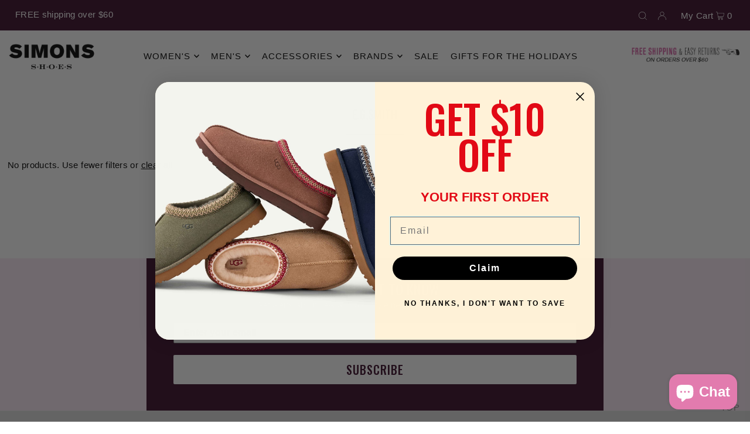

--- FILE ---
content_type: text/css
request_url: https://www.simonsshoes.com/cdn/shop/t/64/assets/custom.scss.css?v=171089637122470354881720117640
body_size: 1903
content:
@media screen and (min-width: 980px){#shopify-section-announcement-bar #banner-message{text-align:left;margin-left:1.04166667%}}ul#main-nav>li>a{text-transform:uppercase;padding:5px 0!important}header .header-image-right{display:flex;align-items:center;position:static}.navigation__menuitem--dropdown .dropdown,.megamenu{background:#f9e9f4f2!important}ul#main-nav>li ul.megamenu h4 a,ul#main-nav>li ul.megamenu h4,.nav-container ul#cart>li ul.megamenu h4 a,.nav-container ul#cart>li ul.megamenu h4{font-family:Oswald,sans-serif!important;font-size:15px;font-weight:400;text-transform:uppercase}.dropdown__menulink,.megamenu__listlink{font-size:16px!important}.template-product .product__section-title h1{padding:15px 0;margin-bottom:23px;font-family:Helvetica,Helvetica Neue,Arial,Lucida Grande,sans-serif;font-size:24px;font-weight:400;line-height:22.4px;text-transform:uppercase;position:relative}.template-product .product__section-title h1:after{content:"";display:block;position:absolute;bottom:-7px;width:100px;height:1px;background:#000}@media (max-width: 740px){.template-product .product__section-title h1:after{left:50%;transform:translate(-50%)}}.template-product .opw-dynamic-stars{margin-bottom:8px}.template-product .product-vendor{font-size:14px;text-transform:uppercase}.template-product .product__section-details{background:#f5f5f5}.template-product .product__section-details{padding:20px}#addToCart{max-width:280px;text-transform:uppercase}.swatches__option-value,.size-chart-link{text-transform:uppercase!important}.size-chart .size-chart-link{text-transform:capitalize;text-decoration:underline;display:block;clear:both;font-size:9pt}@media (min-width: 741px){.size-chart .size-chart-link{padding-right:20px}}.size-chart .size-chart-popup{position:fixed;top:0;left:0;width:100%;height:100%;z-index:11111;display:none}.size-chart .size-chart-popup .size-chart-overlay{width:100%;height:100%;display:block;top:0;background:#00000080;left:0}.size-chart .size-chart-popup .size-chart-contents{background:#fff;position:absolute;top:200px;left:50%;padding:20px;transform:translate(-50%)}.size-chart .size-chart-popup .size-chart-close{position:absolute;top:5px;right:10px}.swatch-header{display:flex;align-items:center;margin-bottom:15px}@media (max-width: 740px){.swatch-header{justify-content:center}}.swatch-header .size-chart-link{padding-left:18px}.swatch-header .swatches__option-name{margin-bottom:0}body.fixed{overflow:hidden;width:100vw;height:100vh}body.fixed header{position:static!important}.template-product .full-width-container{margin-bottom:0!important}@media (min-width: 741px){.template-product .full-width-container{margin-top:55px!important}}.template-product .full-width-container .row.grid_wrapper{display:block}.template-product .full-width-container .custom-rte{display:flex;flex-wrap:wrap;margin-left:-35px}.template-product .full-width-container .custom-rte>div{flex:0 0 100%;width:100%;padding:0 0 0 35px;box-sizing:border-box;text-align:center}@media (min-width: 741px){.template-product .full-width-container .custom-rte>div{flex:0 0 50%;width:50%;padding:0 35px;position:relative}.template-product .full-width-container .custom-rte>div:last-child{border-left:4px double #000}}@media (max-width: 740px){.template-product .full-width-container .custom-rte>div:first-child{position:relative}.template-product .full-width-container .custom-rte>div:first-child:after{content:"";display:block;border-bottom:4px double #000;padding-bottom:20px;margin-bottom:20px}}@media (max-width: 740px){.template-product .full-width-container .custom-rte>div ul{margin-bottom:0}}.template-product .full-width-container .title{font-size:20px;text-transform:uppercase}@media (min-width: 741px){.template-product .full-width-container .title{font-size:24px}}.template-product .vendor-info{display:flex;flex-wrap:wrap;background-color:#ececec}@media (min-width: 741px){.template-product .vendor-info{height:550px}}.template-product .vendor-info .vendor-img{width:50%;height:100%;overflow:hidden;box-sizing:border-box}.template-product .vendor-info .vendor-img img{width:100%;height:100%;object-fit:cover}.template-product .vendor-info .vendor-desc{width:50%;padding:20px;position:relative;box-sizing:border-box}@media (min-width: 741px){.template-product .vendor-info .vendor-desc{height:550px}}.template-product .vendor-info .vendor-desc .vendor-desc-inner{width:100%;max-width:500px;text-align:center}@media (min-width: 741px){.template-product .vendor-info .vendor-desc .vendor-desc-inner{position:absolute;top:50%;left:50%;transform:translate(-50%) translateY(-50%)}}.template-product .vendor-info .vendor-desc .vendor-desc-inner h2{font-size:28px}.template-product .vendor-info .vendor-desc .vendor-desc-inner p{font-size:14px;line-height:1.6em}.template-product .vendor-info .vendor-desc .vendor-desc-inner a{border-bottom:1px solid #f761c4;color:#f761c4}.template-product .vendor-info .vendor-desc .vendor-desc-inner a:hover{color:#000;border-color:#000}@media (max-width: 740px){.template-product .vendor-info>div{flex:0 0 100%;width:100%;height:auto}.template-product .vendor-info>div .vendor-desc-inner{position:static;transform:none}}.template-product .product__section.product-template.main__section{margin-bottom:0}.store-availability-container{margin-bottom:0;border:0}.image__gallery--item .caption-content{width:max-content!important}.image-with-text-wrapper .image__section.image-height-auto .box-ratio img{object-fit:contain;transform:translate(-50%,-50%)}.image__gallery--item.image-height-auto{height:auto!important}.image__gallery--item.image-height-auto .box-ratio{padding-bottom:0!important;height:auto!important}.image__gallery--item.image-height-auto .box-ratio img{height:auto!important}.collection__page--section-title h1{text-transform:uppercase}.spf-product-card__vendor a{font-size:14px!important}.spf-product-card__title a{font-size:16px!important;font-family:Oswald,sans-serif!important}.spf-product-card__price-wrapper span{font-family:Helvetica,Helvetica Neue,Arial,Lucida Grande,sans-serif!important}#footer-wrapper ul li{line-height:22px}#footer-wrapper ul li a{font-size:14px!important}#shopify-section-template--14963862011927__main>div,#shopify-section-template--14963862011927__main .section-title,#shopify-section-template--14963844513815__main>div,#shopify-section-template--14963844513815__main .section-title,#shopify-section-template--14963824721943__main>div,#shopify-section-template--14963824721943__main .section-title{margin-bottom:0}#shopify-section-template--14963862011927__main h1,#shopify-section-template--14963844513815__main h1,#shopify-section-template--14963824721943__main h1{font-size:28px;text-transform:uppercase}.featured-collection-section .button-as-link.button{padding:0 20px;font-size:var(--base-font-size);text-transform:uppercase;background:var(--button-color)!important;border:none;text-align:center;-webkit-transition:background .3s ease,color .3s ease;-moz-transition:background .3s ease,color .3s ease;-o-transition:background .3s ease,color .3s ease;transition:background .3s ease,color .3s ease;-webkit-appearance:none;color:var(--button-text)!important;display:inline-block;font-family:var(--main-family);font-weight:var(--main-weight);font-size:var(--font-size);text-decoration:none;cursor:pointer;margin-bottom:20px;line-height:normal;height:54px;line-height:54px}.featured-collection-section .product-details .h4{color:var(--text-color);margin-bottom:10px;font-size:var(--font-size);border-bottom:var(--section-title-border) solid var(--text-color);display:inline-block;padding-bottom:5px;text-transform:Uppercase;letter-spacing:1px;font-size:11px}.featured-collection-section .product-details h3{color:var(--text-color);margin-bottom:3px;font-size:var(--font-size);font-weight:700}.featured-collection-section .product-details .price-item{font-size:14px}.testimonial__author{font-style:italic;font-size:90%;font-weight:400}.template-page-brand-rieker-remonte .section-title h2,.template-page-brand-baggallini-bags .section-title h2,.template-page-brand-earth-shoes .section-title h2{text-transform:uppercase}.template-collection-clearance-collection .collection__page--section-title{display:none}.template-collection-clearance-collection .image--gallery__caption.a-center{position:static}.template-collection-clearance-collection .image--gallery__caption.a-center .caption-content{position:static!important;transform:none!important;width:100%!important}.template-collection-clearance-collection .spf-product-card__price-wrapper{background:#000;display:inline-block;padding:3px 10px;margin:6px 0 2px}.template-collection-clearance-collection .spf-product-card__price-wrapper .spf-product-card__oldprice{color:#fff}.template-collection-clearance-collection .spf-product-card__price-wrapper .spf-product-card__saleprice{color:#f6ed00!important}.spf-has-filter.spf-layout-app #gf-products{grid-column-gap:0!important;grid-row-gap:0}.image-with-text-wrapper p{display:block!important}.gift-wrap .cart__gift-product{display:flex;flex-wrap:wrap;align-items:center;position:relative}.gift-wrap .cart__gift-product .product-image{flex:0 0 80px;width:80px}.gift-wrap .cart__gift-product .checkcontainer{display:block;position:relative;padding-left:31px;margin-bottom:12px;cursor:pointer;-webkit-user-select:none;-moz-user-select:none;-ms-user-select:none;user-select:none}.gift-wrap .cart__gift-product .checkcontainer input{position:absolute;opacity:0;cursor:pointer}.gift-wrap .cart__gift-product .checkcontainer .checkmark{position:absolute;top:0;left:0;height:20px;width:20px;background-color:#eee}.gift-wrap .cart__gift-product .checkcontainer input:checked~.checkmark{background-color:#000}.gift-wrap .cart__gift-product .checkcontainer input:checked~.checkmark:after{display:block}.gift-wrap .cart__gift-product .checkmark:after{content:"";position:absolute;display:none;top:50%;left:50%;width:7px;height:12px;border:solid white;border-width:0 3px 3px 0;-webkit-transform:translate(-50%,-50%) rotate(45deg);-ms-transform:translate(-50%,-50%) rotate(45deg);transform:translate(-50%,-50%) rotate(45deg)}.gift-wrap .cart__gift-product .product-info{margin-left:10px;display:flex;align-items:center}.gift-wrap .cart__gift-product .product-info label{margin:0;font-size:14px;letter-spacing:0}.gift-wrap .cart__gift-product .product-info input{margin-right:10px}.gift-wrap #giftProductNote{display:none}.gift-wrap #giftProductNote textarea#gift-note::-webkit-input-placeholder{color:#000;opacity:1;display:block!important}.gift-wrap #giftProductNote textarea#gift-note::-moz-placeholder{color:#000;opacity:1;display:block!important}.gift-wrap #giftProductNote textarea#gift-note:-ms-input-placeholder{color:#000;opacity:1;display:block!important}.gift-wrap #giftProductNote textarea#gift-note:-moz-placeholder{color:#000;opacity:1;display:block!important}.slideout .product-image{flex:0 0 50px!important;width:50px!important}@media (min-width: 981px){.megamenu{max-height:calc(100vh - 180px);overflow-y:auto}}@media (max-width: 1160px){.desktop_only.span-2.header-image-right.free_shipping{display:none!important}.navigation.header-navigation.span-8{grid-column:auto / span 10}}@media screen and (max-width: 740px){[data-section-type=page-section] .grid_wrapper{grid-column-gap:0!important;grid-row-gap:0}.image-with-text-wrapper .image__section.image-height-auto{height:auto}.image-with-text-wrapper .image__section.image-height-auto .box-ratio{padding-bottom:0!important;height:auto}.image-with-text-wrapper .image__section.image-height-auto .box-ratio img{position:static;transform:none;height:auto}.image__gallery-section .mobile_scroll{display:flex;overflow:scroll hidden}.image__gallery-section .mobile_scroll .global__promo{min-width:50%}.template-page-brand-rieker-remonte .cta a,.template-page-brand-rieker-remonte a.button,.template-page-brand-earth-shoes .cta a,.template-page-brand-earth-shoes a.button,.template-page-brand-baggallini-bags .cta a,.template-page-brand-baggallini-bags a.button{padding:0 10px;font-size:14px}.template-page-brand-rieker-remonte .cta,.template-page-brand-earth-shoes .cta,.template-page-brand-baggallini-bags .cta{margin-right:0!important}#shopify-section-template--14963862011927__64102331-1b27-4f8a-b8fb-fc1483b6bb2e,#shopify-section-template--14963844513815__1659907472df32f023,#shopify-section-template--14963824721943__7ffca485-46da-4e7e-a90d-e2236b9cbb43{margin-bottom:30px}#shopify-section-template--14963824721943__162811634384e849d0 article{height:auto;min-height:auto}#shopify-section-template--14963824721943__51078410-48a0-4318-bdf9-be272707d1fd>div{margin-top:0!important}}.klaviyo-form-U9nHtM,.klaviyo-form-UcTNv2{background:#f9e9f4}.klaviyo-form-U9nHtM form,.klaviyo-form-UcTNv2 form{margin:0 auto}*,:after,:before{box-sizing:border-box}
/*# sourceMappingURL=/cdn/shop/t/64/assets/custom.scss.css.map?v=171089637122470354881720117640 */
